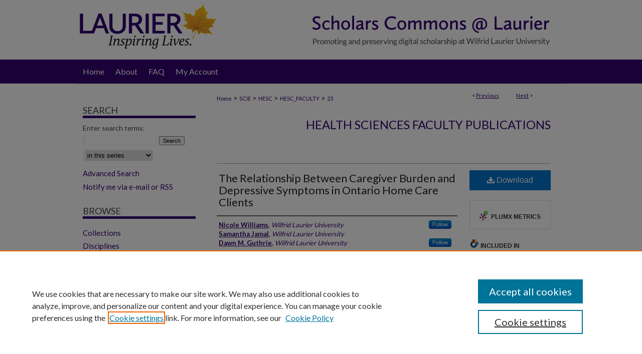

--- FILE ---
content_type: text/html; charset=UTF-8
request_url: https://scholars.wlu.ca/hesc_faculty/23/
body_size: 7828
content:

<!DOCTYPE html>
<html lang="en">
<head><!-- inj yui3-seed: --><script type='text/javascript' src='//cdnjs.cloudflare.com/ajax/libs/yui/3.6.0/yui/yui-min.js'></script><script type='text/javascript' src='//ajax.googleapis.com/ajax/libs/jquery/1.10.2/jquery.min.js'></script><!-- Adobe Analytics --><script type='text/javascript' src='https://assets.adobedtm.com/4a848ae9611a/d0e96722185b/launch-d525bb0064d8.min.js'></script><script type='text/javascript' src=/assets/nr_browser_production.js></script>

<!-- def.1 -->
<meta charset="utf-8">
<meta name="viewport" content="width=device-width">
<title>
"The Relationship Between Caregiver Burden and Depressive Symptoms in O" by Nicole Williams, Samantha Jamal et al.
</title>


<!-- FILE article_meta-tags.inc --><!-- FILE: /srv/sequoia/main/data/assets/site/article_meta-tags.inc -->
<meta itemprop="name" content="The Relationship Between Caregiver Burden and Depressive Symptoms in Ontario Home Care Clients">
<meta property="og:title" content="The Relationship Between Caregiver Burden and Depressive Symptoms in Ontario Home Care Clients">
<meta name="twitter:title" content="The Relationship Between Caregiver Burden and Depressive Symptoms in Ontario Home Care Clients">
<meta property="article:author" content="Nicole Williams">
<meta name="author" content="Nicole Williams">
<meta property="article:author" content="Samantha Jamal">
<meta name="author" content="Samantha Jamal">
<meta property="article:author" content="Dawn M. Guthrie">
<meta name="author" content="Dawn M. Guthrie">
<meta name="robots" content="noodp, noydir">
<meta name="description" content="The onset of depressive symptoms is common in home care clients and their caregivers. Understanding the experience of the informal caregiver can assist clinicians in providing services to maximize the well-being of both the client and their caregivers. The objectives of this article are to examine risk factors for the development of depressive symptoms. A longitudinal analysis design was completed for clients with 2+ assessments. The development of depressive symptoms was defined as a Depression Rating Scale score of 3+ on re-assessment. The results-overall, 10.7% of clients experienced new depressive symptoms and clients with a caregiver who was feeling distressed, angry, or depressed were 45% more likely to develop symptoms.">
<meta itemprop="description" content="The onset of depressive symptoms is common in home care clients and their caregivers. Understanding the experience of the informal caregiver can assist clinicians in providing services to maximize the well-being of both the client and their caregivers. The objectives of this article are to examine risk factors for the development of depressive symptoms. A longitudinal analysis design was completed for clients with 2+ assessments. The development of depressive symptoms was defined as a Depression Rating Scale score of 3+ on re-assessment. The results-overall, 10.7% of clients experienced new depressive symptoms and clients with a caregiver who was feeling distressed, angry, or depressed were 45% more likely to develop symptoms.">
<meta name="twitter:description" content="The onset of depressive symptoms is common in home care clients and their caregivers. Understanding the experience of the informal caregiver can assist clinicians in providing services to maximize the well-being of both the client and their caregivers. The objectives of this article are to examine risk factors for the development of depressive symptoms. A longitudinal analysis design was completed for clients with 2+ assessments. The development of depressive symptoms was defined as a Depression Rating Scale score of 3+ on re-assessment. The results-overall, 10.7% of clients experienced new depressive symptoms and clients with a caregiver who was feeling distressed, angry, or depressed were 45% more likely to develop symptoms.">
<meta property="og:description" content="The onset of depressive symptoms is common in home care clients and their caregivers. Understanding the experience of the informal caregiver can assist clinicians in providing services to maximize the well-being of both the client and their caregivers. The objectives of this article are to examine risk factors for the development of depressive symptoms. A longitudinal analysis design was completed for clients with 2+ assessments. The development of depressive symptoms was defined as a Depression Rating Scale score of 3+ on re-assessment. The results-overall, 10.7% of clients experienced new depressive symptoms and clients with a caregiver who was feeling distressed, angry, or depressed were 45% more likely to develop symptoms.">
<meta name="keywords" content="Caregiver burden, Resident Assessment Instrument for Home Care, Depression, Home Care">
<meta name="bepress_citation_series_title" content="Health Sciences Faculty Publications">
<meta name="bepress_citation_author" content="Williams, Nicole">
<meta name="bepress_citation_author_institution" content="Wilfrid Laurier University">
<meta name="bepress_citation_author" content="Jamal, Samantha">
<meta name="bepress_citation_author_institution" content="Wilfrid Laurier University">
<meta name="bepress_citation_author" content="Guthrie, Dawn M.">
<meta name="bepress_citation_author_institution" content="Wilfrid Laurier University">
<meta name="bepress_citation_title" content="The Relationship Between Caregiver Burden and Depressive Symptoms in Ontario Home Care Clients">
<meta name="bepress_citation_date" content="2018">
<!-- FILE: /srv/sequoia/main/data/assets/site/ir_download_link.inc -->
<!-- FILE: /srv/sequoia/main/data/assets/site/article_meta-tags.inc (cont) -->
<meta name="bepress_citation_pdf_url" content="https://scholars.wlu.ca/cgi/viewcontent.cgi?article=1027&amp;context=hesc_faculty">
<meta name="bepress_citation_abstract_html_url" content="https://scholars.wlu.ca/hesc_faculty/23">
<meta name="bepress_citation_online_date" content="2023/2/16">
<meta name="viewport" content="width=device-width">
<!-- Additional Twitter data -->
<meta name="twitter:card" content="summary">
<!-- Additional Open Graph data -->
<meta property="og:type" content="article">
<meta property="og:url" content="https://scholars.wlu.ca/hesc_faculty/23">
<meta property="og:site_name" content="Scholars Commons @ Laurier">




<!-- FILE: article_meta-tags.inc (cont) -->
<meta name="bepress_is_article_cover_page" content="1">


<!-- sh.1 -->
<link rel="stylesheet" href="/ir-style.css" type="text/css" media="screen">
<link rel="stylesheet" href="/ir-custom.css" type="text/css" media="screen">
<link rel="stylesheet" href="../ir-custom.css" type="text/css" media="screen">
<link rel="stylesheet" href="/ir-local.css" type="text/css" media="screen">
<link rel="stylesheet" href="../ir-local.css" type="text/css" media="screen">
<link rel="stylesheet" href="/ir-print.css" type="text/css" media="print">
<link type="text/css" rel="stylesheet" href="/assets/floatbox/floatbox.css">
<link rel="alternate" type="application/rss+xml" title="Site Feed" href="/recent.rss">
<link rel="shortcut icon" href="/favicon.ico" type="image/x-icon">
<!--[if IE]>
<link rel="stylesheet" href="/ir-ie.css" type="text/css" media="screen">
<![endif]-->

<!-- JS  -->
<script type="text/javascript" src="/assets/jsUtilities.js"></script>
<script type="text/javascript" src="/assets/footnoteLinks.js"></script>
<script type="text/javascript" src="/assets/scripts/yui-init.pack.js"></script>
<script type="text/javascript" src="/assets/scripts/bepress-init.debug.js"></script>
<script type="text/javascript" src="/assets/scripts/JumpListYUI.pack.js"></script>

<!-- end sh.1 -->




<script type="text/javascript">var pageData = {"page":{"environment":"prod","productName":"bpdg","language":"en","name":"ir_series:article","businessUnit":"els:rp:st"},"visitor":{}};</script>

</head>
<body id="geo-series">
<!-- FILE /srv/sequoia/main/data/scholars.wlu.ca/assets/header.pregen --><!-- FILE: /srv/sequoia/main/data/assets/site/mobile_nav.inc --><!--[if !IE]>-->
<script src="/assets/scripts/dc-mobile/dc-responsive-nav.js"></script>

<header id="mobile-nav" class="nav-down device-fixed-height" style="visibility: hidden;">
  
  
  <nav class="nav-collapse">
    <ul>
      <li class="menu-item active device-fixed-width"><a href="https://scholars.wlu.ca" title="Home" data-scroll >Home</a></li>
      <li class="menu-item device-fixed-width"><a href="https://scholars.wlu.ca/do/search/advanced/" title="Search" data-scroll ><i class="icon-search"></i> Search</a></li>
      <li class="menu-item device-fixed-width"><a href="https://scholars.wlu.ca/communities.html" title="Browse" data-scroll >Browse Collections</a></li>
      <li class="menu-item device-fixed-width"><a href="/cgi/myaccount.cgi?context=hesc_faculty" title="My Account" data-scroll >My Account</a></li>
      <li class="menu-item device-fixed-width"><a href="https://scholars.wlu.ca/about.html" title="About" data-scroll >About</a></li>
      <li class="menu-item device-fixed-width"><a href="https://network.bepress.com" title="Digital Commons Network" data-scroll ><img width="16" height="16" alt="DC Network" style="vertical-align:top;" src="/assets/md5images/8e240588cf8cd3a028768d4294acd7d3.png"> Digital Commons Network™</a></li>
    </ul>
  </nav>
</header>

<script src="/assets/scripts/dc-mobile/dc-mobile-nav.js"></script>
<!--<![endif]-->
<!-- FILE: /srv/sequoia/main/data/scholars.wlu.ca/assets/header.pregen (cont) -->



<div id="wlu">
	<div id="container">
		<a href="#main" class="skiplink" accesskey="2" >Skip to main content</a>

					
			<div id="header" role="banner">
				<a href="https://scholars.wlu.ca" id="banner_link" title="Scholars Commons @ Laurier" >
					<img id="banner_image" alt="Scholars Commons @ Laurier" width='980' height='118' src="/assets/md5images/8b73f583b4c0e9a0f82a46a209f2c577.png">
				</a>	
				
					<a href="http://www.wlu.ca/" id="logo_link" title="Wilfrid Laurier University" >
						<img id="logo_image" alt="Wilfrid Laurier University" width='292' height='118' src="/assets/md5images/fd8e18f3df81a8c92f2a6741ce12f6e1.png">
					</a>	
				
			</div>
					
			<div id="navigation">
				<!-- FILE: /srv/sequoia/main/data/assets/site/ir_navigation.inc --><div id="tabs" role="navigation" aria-label="Main"><ul><li id="tabone"><a href="https://scholars.wlu.ca " title="Home" ><span>Home</span></a></li><li id="tabtwo"><a href="https://scholars.wlu.ca/about.html" title="About" ><span>About</span></a></li><li id="tabthree"><a href="https://scholars.wlu.ca/faq.html" title="FAQ" ><span>FAQ</span></a></li><li id="tabfour"><a href="https://scholars.wlu.ca/cgi/myaccount.cgi?context=hesc_faculty" title="My Account" ><span>My Account</span></a></li></ul></div>


<!-- FILE: /srv/sequoia/main/data/scholars.wlu.ca/assets/header.pregen (cont) -->
			</div>
		

		<div id="wrapper">
			<div id="content">
				<div id="main" class="text" role="main">

<script type="text/javascript" src="/assets/floatbox/floatbox.js"></script>  
<!-- FILE: /srv/sequoia/main/data/assets/site/article_pager.inc -->

<div id="breadcrumb"><ul id="pager">

                
                 
<li>&lt; <a href="https://scholars.wlu.ca/hesc_faculty/22" class="ignore" >Previous</a></li>
        
        
        

                
                 
<li><a href="https://scholars.wlu.ca/hesc_faculty/5" class="ignore" >Next</a> &gt;</li>
        
        
        
<li>&nbsp;</li></ul><div class="crumbs"><!-- FILE: /srv/sequoia/main/data/assets/site/ir_breadcrumb.inc -->

<div class="crumbs" role="navigation" aria-label="Breadcrumb">
	<p>
	
	
			<a href="https://scholars.wlu.ca" class="ignore" >Home</a>
	
	
	
	
	
	
	
	
	
	
	 <span aria-hidden="true">&gt;</span> 
		<a href="https://scholars.wlu.ca/scie" class="ignore" >SCIE</a>
	
	
	
	
	
	
	 <span aria-hidden="true">&gt;</span> 
		<a href="https://scholars.wlu.ca/hesc" class="ignore" >HESC</a>
	
	
	
	
	
	
	 <span aria-hidden="true">&gt;</span> 
		<a href="https://scholars.wlu.ca/hesc_faculty" class="ignore" >HESC_FACULTY</a>
	
	
	
	
	
	 <span aria-hidden="true">&gt;</span> 
		<a href="https://scholars.wlu.ca/hesc_faculty/23" class="ignore" aria-current="page" >23</a>
	
	
	
	</p>
</div>


<!-- FILE: /srv/sequoia/main/data/assets/site/article_pager.inc (cont) --></div>
</div>
<!-- FILE: /srv/sequoia/main/data/assets/site/ir_series/article/index.html (cont) -->
<!-- FILE: /srv/sequoia/main/data/assets/site/ir_series/article/article_info.inc --><!-- FILE: /srv/sequoia/main/data/assets/site/openurl.inc -->

























<!-- FILE: /srv/sequoia/main/data/assets/site/ir_series/article/article_info.inc (cont) -->
<!-- FILE: /srv/sequoia/main/data/assets/site/ir_download_link.inc -->









	
	
	
    
    
    
	
		
		
		
	
	
	
	
	
	

<!-- FILE: /srv/sequoia/main/data/assets/site/ir_series/article/article_info.inc (cont) -->
<!-- FILE: /srv/sequoia/main/data/assets/site/ir_series/article/ir_article_header.inc -->


<div id="series-header">
<!-- FILE: /srv/sequoia/main/data/assets/site/ir_series/ir_series_logo.inc -->



 






	
	
	
	
	
	
<!-- FILE: /srv/sequoia/main/data/assets/site/ir_series/article/ir_article_header.inc (cont) --><h2 id="series-title"><a href="https://scholars.wlu.ca/hesc_faculty" >Health Sciences Faculty Publications</a></h2></div>
<div style="clear: both">&nbsp;</div>

<div id="sub">
<div id="alpha">
<!-- FILE: /srv/sequoia/main/data/assets/site/ir_series/article/article_info.inc (cont) --><div id='title' class='element'>
<h1><a href='https://scholars.wlu.ca/cgi/viewcontent.cgi?article=1027&amp;context=hesc_faculty'>The Relationship Between Caregiver Burden and Depressive Symptoms in Ontario Home Care Clients</a></h1>
</div>
<div class='clear'></div>
<div id='authors' class='element'>
<h2 class='visually-hidden'>Authors</h2>
<p class="author"><a href='https://scholars.wlu.ca/do/search/?q=%28author%3A%22Nicole%20Williams%22%20AND%20-bp_author_id%3A%5B%2A%20TO%20%2A%5D%29%20OR%20bp_author_id%3A%28%2282afe019-4c7f-4ac2-9d5a-52fff8275f31%22%29&start=0&context=2252334'><strong>Nicole Williams</strong>, <em>Wilfrid Laurier University</em></a><a rel="nofollow" href="https://network.bepress.com/api/follow/subscribe?user=NzEyN2JmODAyYjVkOTEyZg%3D%3D&amp;institution=N2ZmYjZkZmNkY2U1ZmRiZg%3D%3D&amp;format=html" data-follow-set="user:NzEyN2JmODAyYjVkOTEyZg== institution:N2ZmYjZkZmNkY2U1ZmRiZg==" title="Follow Nicole Williams" class="btn followable">Follow</a><br />
<a href='https://scholars.wlu.ca/do/search/?q=author%3A%22Samantha%20Jamal%22&start=0&context=2252334'><strong>Samantha Jamal</strong>, <em>Wilfrid Laurier University</em></a><br />
<a href='https://scholars.wlu.ca/do/search/?q=%28author%3A%22Dawn%20M.%20Guthrie%22%20AND%20-bp_author_id%3A%5B%2A%20TO%20%2A%5D%29%20OR%20bp_author_id%3A%28%22ad3ff157-2a1a-4925-87ce-8882b59792b8%22%20OR%20%2267d77870-ce06-4a36-94d0-23ff1605433c%22%29&start=0&context=2252334'><strong>Dawn M. Guthrie</strong>, <em>Wilfrid Laurier University</em></a><a rel="nofollow" href="https://network.bepress.com/api/follow/subscribe?user=MDg3YmI1N2UwMjJiN2M3Mg%3D%3D&amp;institution=N2ZmYjZkZmNkY2U1ZmRiZg%3D%3D&amp;format=html" data-follow-set="user:MDg3YmI1N2UwMjJiN2M3Mg== institution:N2ZmYjZkZmNkY2U1ZmRiZg==" title="Follow Dawn M. Guthrie" class="btn followable">Follow</a><br />
</p></div>
<div class='clear'></div>
<div id='document_type' class='element'>
<h2 class='field-heading'>Document Type</h2>
<p>Article</p>
</div>
<div class='clear'></div>
<div id='publication_date' class='element'>
<h2 class='field-heading'>Publication Date</h2>
<p>2018</p>
</div>
<div class='clear'></div>
<div id='department2' class='element'>
<h2 class='field-heading'>Department</h2>
<p>Department of Kinesiology and Physical Education</p>
</div>
<div class='clear'></div>
<div id='abstract' class='element'>
<h2 class='field-heading'>Abstract</h2>
<p>The onset of depressive symptoms is common in home care clients and their caregivers. Understanding the experience of the informal caregiver can assist clinicians in providing services to maximize the well-being of both the client and their caregivers. The objectives of this article are to examine risk factors for the development of depressive symptoms. A longitudinal analysis design was completed for clients with 2+ assessments. The development of depressive symptoms was defined as a Depression Rating Scale score of 3+ on re-assessment. The results-overall, 10.7% of clients experienced new depressive symptoms and clients with a caregiver who was feeling distressed, angry, or depressed were 45% more likely to develop symptoms.</p>
</div>
<div class='clear'></div>
<div id='comments' class='element'>
<h2 class='field-heading'>Comments</h2>
<p><em>This is an Accepted Manuscript of an article published by Taylor & Francis in Health Care Services Quarterly in 2018, available at: http://www.tandfonline.com/10.1080/01621424.2018.1425647.”</em></p>
</div>
<div class='clear'></div>
<div id='recommended_citation' class='element'>
<h2 class='field-heading'>Recommended Citation</h2>
<p class='citation'>Williams N, Jamal S, Guthrie DM.  The relationship between caregiver burden and depressive symptoms in Ontario home care clients.  Home Health Care Services Quarterly 2018;37(1): 60-76. doi: 10.1080/01621424.2018.1425647.</p>
</div>
<div class='clear'></div>
</div>
    </div>
    <div id='beta_7-3'>
<!-- FILE: /srv/sequoia/main/data/assets/site/info_box_7_3.inc --><!-- FILE: /srv/sequoia/main/data/assets/site/openurl.inc -->

























<!-- FILE: /srv/sequoia/main/data/assets/site/info_box_7_3.inc (cont) -->
<!-- FILE: /srv/sequoia/main/data/assets/site/ir_download_link.inc -->









	
	
	
    
    
    
	
		
		
		
	
	
	
	
	
	

<!-- FILE: /srv/sequoia/main/data/assets/site/info_box_7_3.inc (cont) -->


	<!-- FILE: /srv/sequoia/main/data/assets/site/info_box_download_button.inc --><div class="aside download-button">
      <a id="pdf" class="btn" href="https://scholars.wlu.ca/cgi/viewcontent.cgi?article=1027&amp;context=hesc_faculty" title="PDF (375&nbsp;KB) opens in new window" target="_blank" > 
    	<i class="icon-download-alt" aria-hidden="true"></i>
        Download
      </a>
</div>


<!-- FILE: /srv/sequoia/main/data/assets/site/info_box_7_3.inc (cont) -->
	<!-- FILE: /srv/sequoia/main/data/assets/site/info_box_embargo.inc -->
<!-- FILE: /srv/sequoia/main/data/assets/site/info_box_7_3.inc (cont) -->

<!-- FILE: /srv/sequoia/main/data/assets/site/info_box_custom_upper.inc -->
<!-- FILE: /srv/sequoia/main/data/assets/site/info_box_7_3.inc (cont) -->
<!-- FILE: /srv/sequoia/main/data/assets/site/info_box_openurl.inc -->
<!-- FILE: /srv/sequoia/main/data/assets/site/info_box_7_3.inc (cont) -->

<!-- FILE: /srv/sequoia/main/data/assets/site/info_box_article_metrics.inc -->






<div id="article-stats" class="aside hidden">

    <p class="article-downloads-wrapper hidden"><span id="article-downloads"></span> DOWNLOADS</p>
    <p class="article-stats-date hidden">Since February 16, 2023</p>

    <p class="article-plum-metrics">
        <a href="https://plu.mx/plum/a/?repo_url=https://scholars.wlu.ca/hesc_faculty/23" class="plumx-plum-print-popup plum-bigben-theme" data-badge="true" data-hide-when-empty="true" ></a>
    </p>
</div>
<script type="text/javascript" src="//cdn.plu.mx/widget-popup.js"></script>





<!-- Article Download Counts -->
<script type="text/javascript" src="/assets/scripts/article-downloads.pack.js"></script>
<script type="text/javascript">
    insertDownloads(33602983);
</script>


<!-- Add border to Plum badge & download counts when visible -->
<script>
// bind to event when PlumX widget loads
jQuery('body').bind('plum:widget-load', function(e){
// if Plum badge is visible
  if (jQuery('.PlumX-Popup').length) {
// remove 'hidden' class
  jQuery('#article-stats').removeClass('hidden');
  jQuery('.article-stats-date').addClass('plum-border');
  }
});
// bind to event when page loads
jQuery(window).bind('load',function(e){
// if DC downloads are visible
  if (jQuery('#article-downloads').text().length > 0) {
// add border to aside
  jQuery('#article-stats').removeClass('hidden');
  }
});
</script>



<!-- Adobe Analytics: Download Click Tracker -->
<script>

$(function() {

  // Download button click event tracker for PDFs
  $(".aside.download-button").on("click", "a#pdf", function(event) {
    pageDataTracker.trackEvent('navigationClick', {
      link: {
          location: 'aside download-button',
          name: 'pdf'
      }
    });
  });

  // Download button click event tracker for native files
  $(".aside.download-button").on("click", "a#native", function(event) {
    pageDataTracker.trackEvent('navigationClick', {
        link: {
            location: 'aside download-button',
            name: 'native'
        }
     });
  });

});

</script>
<!-- FILE: /srv/sequoia/main/data/assets/site/info_box_7_3.inc (cont) -->



	<!-- FILE: /srv/sequoia/main/data/assets/site/info_box_disciplines.inc -->




	





	<div id="beta-disciplines" class="aside">
		<h4>Included in</h4>
	<p>
		
				
				
					<a href="https://network.bepress.com/hgg/discipline/42" title="Kinesiology Commons" >Kinesiology Commons</a>, 
				
			
		
				
					<a href="https://network.bepress.com/hgg/discipline/648" title="Medicine and Health Sciences Commons" >Medicine and Health Sciences Commons</a>
				
				
			
		
	</p>
	</div>



<!-- FILE: /srv/sequoia/main/data/assets/site/info_box_7_3.inc (cont) -->

<!-- FILE: /srv/sequoia/main/data/assets/site/bookmark_widget.inc -->

<div id="share" class="aside">
<h2>Share</h2>
	
	<div class="a2a_kit a2a_kit_size_24 a2a_default_style">
    	<a class="a2a_button_facebook"></a>
    	<a class="a2a_button_linkedin"></a>
		<a class="a2a_button_whatsapp"></a>
		<a class="a2a_button_email"></a>
    	<a class="a2a_dd"></a>
    	<script async src="https://static.addtoany.com/menu/page.js"></script>
	</div>
</div>

<!-- FILE: /srv/sequoia/main/data/assets/site/info_box_7_3.inc (cont) -->
<!-- FILE: /srv/sequoia/main/data/assets/site/info_box_geolocate.inc --><!-- FILE: /srv/sequoia/main/data/assets/site/ir_geolocate_enabled_and_displayed.inc -->

<!-- FILE: /srv/sequoia/main/data/assets/site/info_box_geolocate.inc (cont) -->

<!-- FILE: /srv/sequoia/main/data/assets/site/info_box_7_3.inc (cont) -->

	<!-- FILE: /srv/sequoia/main/data/assets/site/zotero_coins.inc -->

<span class="Z3988" title="ctx_ver=Z39.88-2004&amp;rft_val_fmt=info%3Aofi%2Ffmt%3Akev%3Amtx%3Ajournal&amp;rft_id=https%3A%2F%2Fscholars.wlu.ca%2Fhesc_faculty%2F23&amp;rft.atitle=The%20Relationship%20Between%20Caregiver%20Burden%20and%20Depressive%20Symptoms%20in%20Ontario%20Home%20Care%20Clients&amp;rft.aufirst=Nicole&amp;rft.aulast=Williams&amp;rft.au=Samantha%20Jamal&amp;rft.au=Dawn%20Guthrie&amp;rft.jtitle=Health%20Sciences%20Faculty%20Publications&amp;rft.date=2018-01-01">COinS</span>
<!-- FILE: /srv/sequoia/main/data/assets/site/info_box_7_3.inc (cont) -->

<!-- FILE: /srv/sequoia/main/data/assets/site/info_box_custom_lower.inc -->
<!-- FILE: /srv/sequoia/main/data/assets/site/info_box_7_3.inc (cont) -->
<!-- FILE: /srv/sequoia/main/data/assets/site/ir_series/article/article_info.inc (cont) --></div>

<div class='clear'>&nbsp;</div>
<!-- FILE: /srv/sequoia/main/data/assets/site/ir_series/article/ir_article_custom_fields.inc -->


<!-- FILE: /srv/sequoia/main/data/assets/site/ir_series/article/article_info.inc (cont) -->

<!-- FILE: /srv/sequoia/main/data/assets/site/ir_series/article/index.html (cont) -->
<!-- FILE /srv/sequoia/main/data/assets/site/footer.pregen --></div>
	<div class="verticalalign">&nbsp;</div>
	<div class="clear">&nbsp;</div>

</div>

	<div id="sidebar" role="complementary">
	<!-- FILE: /srv/sequoia/main/data/assets/site/ir_sidebar_7_8.inc -->

	<!-- FILE: /srv/sequoia/main/data/assets/site/ir_sidebar_sort_sba.inc --><!-- FILE: /srv/sequoia/main/data/assets/site/ir_sidebar_custom_upper_7_8.inc -->

<!-- FILE: /srv/sequoia/main/data/assets/site/ir_sidebar_sort_sba.inc (cont) -->
<!-- FILE: /srv/sequoia/main/data/assets/site/ir_sidebar_search_7_8.inc --><h2>Search</h2>


	
<form method='get' action='https://scholars.wlu.ca/do/search/' id="sidebar-search">
	<label for="search" accesskey="4">
		Enter search terms:
	</label>
		<div>
			<span class="border">
				<input type="text" name='q' class="search" id="search">
			</span> 
			<input type="submit" value="Search" class="searchbutton" style="font-size:11px;">
		</div>
	<label for="context" class="visually-hidden">
		Select context to search:
	</label> 
		<div>
			<span class="border">
				<select name="fq" id="context">
					
					
						<option value='virtual_ancestor_link:"https://scholars.wlu.ca/hesc_faculty"'>in this series</option>
					
					
					
					<option value='virtual_ancestor_link:"https://scholars.wlu.ca"'>in this repository</option>
					<option value='virtual_ancestor_link:"http:/"'>across all repositories</option>
				</select>
			</span>
		</div>
</form>

<p class="advanced">
	
	
		<a href="https://scholars.wlu.ca/do/search/advanced/?fq=virtual_ancestor_link:%22https://scholars.wlu.ca/hesc_faculty%22" >
			Advanced Search
		</a>
	
</p>
<!-- FILE: /srv/sequoia/main/data/assets/site/ir_sidebar_sort_sba.inc (cont) -->
<!-- FILE: /srv/sequoia/main/data/assets/site/ir_sidebar_notify_7_8.inc -->


	<ul id="side-notify">
		<li class="notify">
			<a href="https://scholars.wlu.ca/hesc_faculty/announcements.html" title="Email or RSS Notifications" >
				Notify me via e-mail or RSS
			</a>
		</li>
	</ul>



<!-- FILE: /srv/sequoia/main/data/assets/site/urc_badge.inc -->






<!-- FILE: /srv/sequoia/main/data/assets/site/ir_sidebar_notify_7_8.inc (cont) -->

<!-- FILE: /srv/sequoia/main/data/assets/site/ir_sidebar_sort_sba.inc (cont) -->
<!-- FILE: /srv/sequoia/main/data/assets/site/ir_sidebar_custom_middle_7_8.inc --><!-- FILE: /srv/sequoia/main/data/assets/site/ir_sidebar_sort_sba.inc (cont) -->
<!-- FILE: /srv/sequoia/main/data/assets/site/ir_sidebar_browse.inc --><h2>Browse</h2>
<ul id="side-browse">


<li class="collections"><a href="https://scholars.wlu.ca/communities.html" title="Browse by Collections" >Collections</a></li>
<li class="discipline-browser"><a href="https://scholars.wlu.ca/do/discipline_browser/disciplines" title="Browse by Disciplines" >Disciplines</a></li>
<li class="author"><a href="https://scholars.wlu.ca/authors.html" title="Browse by Author" >Authors</a></li>


</ul>
<!-- FILE: /srv/sequoia/main/data/assets/site/ir_sidebar_sort_sba.inc (cont) -->
<!-- FILE: /srv/sequoia/main/data/scholars.wlu.ca/assets/ir_sidebar_author_7_8.inc --><h2>Author Corner</h2>






	<ul id="side-author">
		<li class="faq">
			<a href="https://scholars.wlu.ca/faq.html" title="Author FAQ" >
				Author FAQ
			</a>
		</li>
		
		
		
			<li class="submit">
				<a href="https://scholars.wlu.ca/cgi/ir_submit.cgi?context=hesc_faculty" >
					Submit Research
				</a>
			</li>
		
	</ul>


<!-- FILE: /srv/sequoia/main/data/assets/site/ir_sidebar_sort_sba.inc (cont) -->
<!-- FILE: /srv/sequoia/main/data/scholars.wlu.ca/assets/ir_sidebar_custom_lower_7_8.inc --><!-- This template gets inserted below the Author Corner links. For custom sidebar content, 
	delete the <magic ignore> tags around the <div> below as well as these instructions.  
	Use the example formatting below to keep styling consistent. -->


<div id="sb-custom-lower">
	<h2 class="sb-custom-title">Links</h2>
		<ul class="sb-custom-ul">
			
			
			<li class="sb-custom-li">
				<a href="http://library.wlu.ca/" title="Laurier Library" >
					Laurier Library
				</a>
			</li>
			<li class="sb-custom-li">
				<a href="http://www.wlu.ca/press/" title="WLU Press" >
					WLU Press				</a>
			</li>
			<li class="sb-custom-li">
				<a href="mailto:scholarscommons@wlu.ca?Subject=Scholars Commons @ Laurier" title="Contact Us" >
					Contact Us				</a>
			</li>
		</ul>
</div>


<!-- FILE: /srv/sequoia/main/data/assets/site/ir_sidebar_sort_sba.inc (cont) -->
<!-- FILE: /srv/sequoia/main/data/assets/site/ir_sidebar_sw_links_7_8.inc -->

	
		
	


	<!-- FILE: /srv/sequoia/main/data/assets/site/ir_sidebar_sort_sba.inc (cont) -->

<!-- FILE: /srv/sequoia/main/data/assets/site/ir_sidebar_geolocate.inc --><!-- FILE: /srv/sequoia/main/data/assets/site/ir_geolocate_enabled_and_displayed.inc -->

<!-- FILE: /srv/sequoia/main/data/assets/site/ir_sidebar_geolocate.inc (cont) -->

<!-- FILE: /srv/sequoia/main/data/assets/site/ir_sidebar_sort_sba.inc (cont) -->
<!-- FILE: /srv/sequoia/main/data/assets/site/ir_sidebar_custom_lowest_7_8.inc -->


<!-- FILE: /srv/sequoia/main/data/assets/site/ir_sidebar_sort_sba.inc (cont) -->
<!-- FILE: /srv/sequoia/main/data/assets/site/ir_sidebar_7_8.inc (cont) -->

		



<!-- FILE: /srv/sequoia/main/data/assets/site/footer.pregen (cont) -->
	<div class="verticalalign">&nbsp;</div>
	</div>

</div>

<!-- FILE: /srv/sequoia/main/data/assets/site/ir_footer_content.inc --><div id="footer" role="contentinfo">
	
	
	<!-- FILE: /srv/sequoia/main/data/assets/site/ir_bepress_logo.inc --><div id="bepress">

<a href="https://www.elsevier.com/solutions/digital-commons" title="Elsevier - Digital Commons" >
	<em>Elsevier - Digital Commons</em>
</a>

</div>
<!-- FILE: /srv/sequoia/main/data/assets/site/ir_footer_content.inc (cont) -->
	<p>
		<a href="https://scholars.wlu.ca" title="Home page" accesskey="1" >Home</a> | 
		<a href="https://scholars.wlu.ca/about.html" title="About" >About</a> | 
		<a href="https://scholars.wlu.ca/faq.html" title="FAQ" >FAQ</a> | 
		<a href="/cgi/myaccount.cgi?context=hesc_faculty" title="My Account Page" accesskey="3" >My Account</a> | 
		<a href="https://scholars.wlu.ca/accessibility.html" title="Accessibility Statement" accesskey="0" >Accessibility Statement</a>
	</p>
	<p>
	
	
		<a class="secondary-link" href="https://www.elsevier.com/legal/privacy-policy" title="Privacy Policy" >Privacy</a>
	
		<a class="secondary-link" href="https://www.elsevier.com/legal/elsevier-website-terms-and-conditions" title="Copyright Policy" >Copyright</a>	
	</p> 
	
</div>

<!-- FILE: /srv/sequoia/main/data/assets/site/footer.pregen (cont) -->

</div>
</div>

<!-- FILE: /srv/sequoia/main/data/scholars.wlu.ca/assets/ir_analytics.inc --><!-- Global Site Tag (gtag.js) - Google Analytics -->
<script async src="https://www.googletagmanager.com/gtag/js?id=UA-22058584-27"></script>
<script>
  window.dataLayer = window.dataLayer || [];
  function gtag(){dataLayer.push(arguments)};
  gtag('js', new Date());

  gtag('config', 'UA-22058584-27');
</script>
<!-- FILE: /srv/sequoia/main/data/assets/site/footer.pregen (cont) -->

<script type='text/javascript' src='/assets/scripts/bpbootstrap-20160726.pack.js'></script><script type='text/javascript'>BPBootstrap.init({appendCookie:''})</script></body></html>


--- FILE ---
content_type: application/javascript; charset=utf-8
request_url: https://cdnjs.cloudflare.com/ajax/libs/yui/3.6.0/event-valuechange/event-valuechange-min.js
body_size: 196
content:
YUI.add("event-valuechange",function(e){var c="_valuechange",d="value",a,b={POLL_INTERVAL:50,TIMEOUT:10000,_poll:function(k,g){var i=k._node,j=g.e,f=i&&i.value,l=k._data&&k._data[c],h,m;if(!i||!l){b._stopPolling(k);return;}m=l.prevVal;if(f!==m){l.prevVal=f;h={_event:j,currentTarget:(j&&j.currentTarget)||k,newVal:f,prevVal:m,target:(j&&j.target)||k};e.Object.each(l.notifiers,function(n){n.fire(h);});b._refreshTimeout(k);}},_refreshTimeout:function(g,f){if(!g._node){return;}var h=g.getData(c);b._stopTimeout(g);h.timeout=setTimeout(function(){b._stopPolling(g,f);},b.TIMEOUT);},_startPolling:function(h,g,f){if(!h.test("input,textarea")){return;}var i=h.getData(c);if(!i){i={prevVal:h.get(d)};h.setData(c,i);}i.notifiers||(i.notifiers={});if(i.interval){if(f.force){b._stopPolling(h,g);}else{i.notifiers[e.stamp(g)]=g;return;}}i.notifiers[e.stamp(g)]=g;i.interval=setInterval(function(){b._poll(h,i,f);},b.POLL_INTERVAL);b._refreshTimeout(h,g);},_stopPolling:function(g,f){if(!g._node){return;}var h=g.getData(c)||{};clearInterval(h.interval);delete h.interval;b._stopTimeout(g);if(f){h.notifiers&&delete h.notifiers[e.stamp(f)];}else{h.notifiers={};}},_stopTimeout:function(f){var g=f.getData(c)||{};clearTimeout(g.timeout);delete g.timeout;},_onBlur:function(g,f){b._stopPolling(g.currentTarget,f);},_onFocus:function(h,g){var f=h.currentTarget,i=f.getData(c);if(!i){i={};f.setData(c,i);}i.prevVal=f.get(d);b._startPolling(f,g,{e:h});},_onKeyDown:function(g,f){b._startPolling(g.currentTarget,f,{e:g});},_onKeyUp:function(g,f){if(g.charCode===229||g.charCode===197){b._startPolling(g.currentTarget,f,{e:g,force:true});}},_onMouseDown:function(g,f){b._startPolling(g.currentTarget,f,{e:g});},_onSubscribe:function(k,h,j,g){var l,i,f;i={blur:b._onBlur,focus:b._onFocus,keydown:b._onKeyDown,keyup:b._onKeyUp,mousedown:b._onMouseDown};l=j._valuechange={};if(g){l.delegated=true;l.getNodes=function(){return k.all("input,textarea").filter(g);};l.getNodes().each(function(m){if(!m.getData(c)){m.setData(c,{prevVal:m.get(d)});}});j._handles=e.delegate(i,k,g,null,j);}else{if(!k.test("input,textarea")){return;}if(!k.getData(c)){k.setData(c,{prevVal:k.get(d)});}j._handles=k.on(i,null,null,j);}},_onUnsubscribe:function(h,g,f){var i=f._valuechange;f._handles&&f._handles.detach();if(i.delegated){i.getNodes().each(function(j){b._stopPolling(j,f);});}else{b._stopPolling(h,f);}}};a={detach:b._onUnsubscribe,on:b._onSubscribe,delegate:b._onSubscribe,detachDelegate:b._onUnsubscribe,publishConfig:{emitFacade:true}};e.Event.define("valuechange",a);e.Event.define("valueChange",a);e.ValueChange=b;},"@VERSION@",{requires:["event-focus","event-synthetic"]});